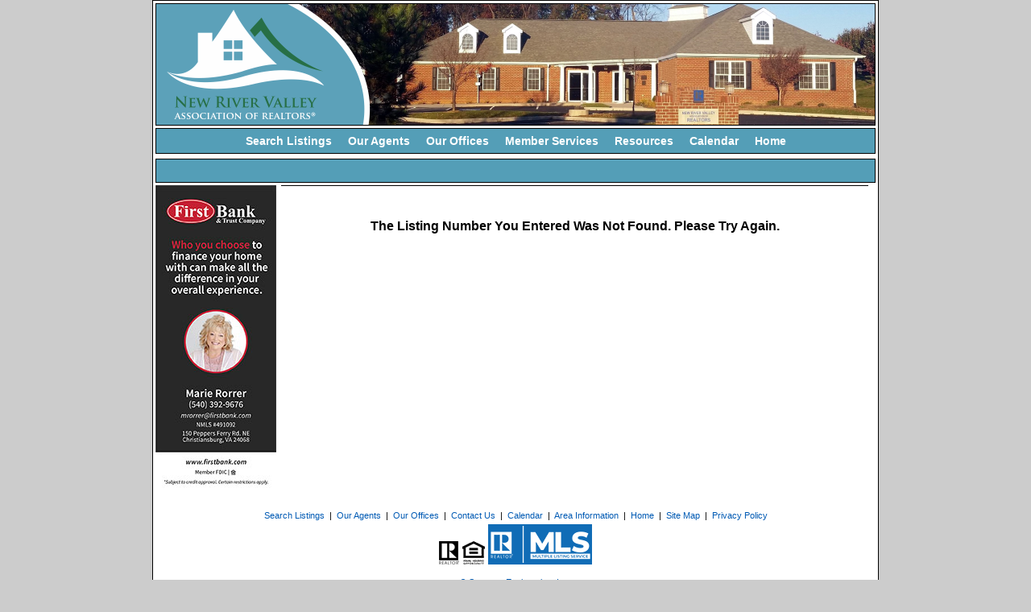

--- FILE ---
content_type: text/html; charset=UTF-8
request_url: https://nrvar.com/default.asp?content=expanded&search_content=new_listings&this_format=1&mls_number=416671&page=10&sortby=0
body_size: 3027
content:
<!--
Systems Engineering Inc.
s_id: 1028/12243
Site ID: 12243
PN1
account_id: 1028
board_id: 1028
Layout ID:41
Theme ID:61
 -->

<!DOCTYPE html>
<html lang="en">
<head>
    <title>New River Valley Association of REALTORS</title>
    
<meta name="keywords" content="">
<meta name="description" content="">
<meta http-equiv="content-type" content="text/html; charset=UTF-8">
<meta http-equiv="content-language" content="en-US">
<meta content="Systems Engineering, Inc." name="copyright">
<meta content="index,follow" name="robots">
<meta content="Copyrighted Work" name="document-rights">
<meta content="Public" name="document-type">
<meta content="General" name="document-rating">

    <link rel="canonical" href="https://www.usamls.net/newrivervalley/" />

    <meta content="text/html; charset=utf-8" http-equiv="Content-Type">
    <meta content="IE=edge,chrome=1" http-equiv="X-UA-Compatible">
    <meta content="width=device-width, initial-scale=1" name="viewport">

    
        <link rel="preload" href="scripts_rev/css/main.css" as="style">
        <link rel="stylesheet" href="scripts_rev/css/main.css">

        <link rel="preload" href="scripts_rev/css/normalize.css" as="style">
        <link rel="stylesheet" href="scripts_rev/css/normalize.css">

        <link rel="preload" href="scripts_rev/css/grid.css" as="style">
        <link rel="stylesheet" href="scripts_rev/css/grid.css">

	    
			<link rel="preload" href="scripts_rev/templates/41/stylesheet61.css" as="style">
			<link rel="stylesheet" href="scripts_rev/templates/41/stylesheet61.css">
	    

		<link rel="preload" href="scripts_rev/css/large.css" as="style">
		<link rel="stylesheet" href="scripts_rev/css/large.css">

		<link rel="preload" href="scripts_rev/templates/41/fullStylesheet.css" as="style">
		<link rel="stylesheet" href="scripts_rev/templates/41/fullStylesheet.css">
	
	    <style type="text/css">
		    .container {
			    
			    width: 900px;
			    ;
		    }
	    </style>
    
	    <style>
		    .website_img_large{border: solid 1px #000000;width: auto;max-width: 100%;height: 320px;max-height: 320px;text-align: center;margin-bottom: 1%;}
		    .website_img_small{border: solid 1px #000000;width: auto;max-width: 100%;height: 320px;max-height: 320px;text-align: center;margin-bottom: 1%;}
	    </style>
    <style type="text/css">

.template_scenery_area{border: solid 0px #000000;height: 0px;background-image: url(images/6/scenery.jpg);background-position: top left;background-repeat: repeat-x;font-size:.01em;}
.template_contact_info{width: 150px;padding-right: 5px;}

.modContactHeader{background-color: #549eb7;}
.template_main_menu_area{background-color: #549eb7;}
.area_main_bk{background-color: #549eb7;}
.search_format_dropdown{background-color: #549eb7;}
.result_return_records{background-color: #549eb7;}
.result_sortby{background-color: #549eb7;}
.format_tab_selected{background-color: #549eb7;}
.format_tab_topbk{background-color: #549eb7;}
.format_tab_bottombk{background-color: #549eb7;}
.function_sortby_header{background-color: #549eb7;}
.agent_header_background{background-color: #549eb7;}
.agent_return_records{background-color: #549eb7;}
.popup_banner{background-color: #549eb7;}
.popup_additional_header{background-color: #549eb7;}
.home_featured_heading{background-color: #549eb7;}
.my_account_table_header{background-color: #549eb7;}
.message_board_header{background-color: #549eb7;}
.cal_background{background-color: #549eb7;}
.cal_day_name{background-color: #549eb7;}
.cal_hidden_div_header{background-color: #549eb7;}

.template_quick_search{background-color: #549eb7;}
.template_page_title{background-color: #549eb7;}
.template_quick_search_bk{background-color: #549eb7;}

</style>

    <script src="scripts_rev/js/functions.js" type="text/javascript" async></script>

</head>
<body>
    

    <style type="text/css">
        .template_scenery_area{background-image: url(/scripts_rev/templates/41/images/61/scenery.jpg);background-repeat: no-repeat;background-position: center;}
    </style>

	

	<div class="bannerAds">
		
	</div>
<div class="container clearfix template_total_layout">
	<div class="layout_41_site_padding">
		<div class="template_top_menu grid_100">
			<div class="bkbar">
						
			</div>
		</div>
	
		<!-- Logo Cell  -->
		<div class="template_logo_area grid_100">
			<div class="layout_41_logo_cell"><a href="default.asp"><img src="images/header-7.png" border="0" alt="header-7" class="logo" /></a></div>
		</div>		
	
		<!-- Main Menu Container -->
		<div class="grid_100">
			<div class="template_main_menu_area" role="nav">
				 <div class="template_menu_item">&nbsp;&nbsp;<a href="default.asp?content=search&menu_id=251476" >Search Listings</a>&nbsp;&nbsp;</div>
 <div class="template_menu_item">&nbsp;&nbsp;<a href="default.asp?content=agents&menu_id=251481" >Our Agents</a>&nbsp;&nbsp;</div>
 <div class="template_menu_item">&nbsp;&nbsp;<a href="default.asp?content=office&menu_id=251477" >Our Offices</a>&nbsp;&nbsp;</div>
 <div class="template_menu_item">&nbsp;&nbsp;<a href="default.asp?content=custom&menu_id=252617" >Member Services</a>&nbsp;&nbsp;</div>
 <div class="template_menu_item">&nbsp;&nbsp;<a href="default.asp?content=custom&menu_id=252618" >Resources</a>&nbsp;&nbsp;</div>
 <div class="template_menu_item">&nbsp;&nbsp;<a href="default.asp?content=custom&menu_id=306833" >Calendar</a>&nbsp;&nbsp;</div>
 <div class="template_menu_item">&nbsp;&nbsp;<a href="http://www.usamls.net/newrivervalley/" target="navica_web_pop" >Home</a>&nbsp;&nbsp;</div>

			</div>
		</div>
	
		<!-- Scenery Image Container -->
		<div class="grid_100">
			<div class="template_scenery_area">
			<!-- scenery image -->
				&nbsp;
			</div>
		</div>

		<!-- Quick Search Bar -->
		<div class="template_quick_search_bar grid_100">
			<div class="template_quick_search">
				<div class="template_page_title">
					
				</div>
				<div class="template_quick_search_container">
					
				</div>
			</div>
		</div>

	<!-- Content Area -->
		<div class="template_main_area grid_100">
			<div class="template_main_area_total">
			
				
					<div class="template_contact_info grid_17 layout_41_HeightFix">
						<div class="display_ads"><a href="scripts_rev/ad_redirect.asp?ad_id=1184" target=ads><img src="./ads/FirstBankTrustAd.jpg" alt="First Bank 2022" border="0" /></a></div>
					</div>
				
				<div class="template_content_83_left layout_41_HeightFix" role="main"><div align="center" style="border-top: solid 1px #000000;" class="website_sorry"><br /><br />The Listing Number You Entered Was Not Found. Please Try Again.<br /><br /></div>


				</div>
			</div>
		</div>	
		<div style="clear:both;"></div>
	
	<!-- Footer begin -->	
		<div class="footer" role="footer">
			<div class="bottomMenu template_bottom_area">
				<div class="linkbody">
					 &nbsp;<a href="default.asp?content=search&menu_id=251476" >Search Listings</a>&nbsp;
| &nbsp;<a href="default.asp?content=agents&menu_id=251481" >Our Agents</a>&nbsp;
| &nbsp;<a href="default.asp?content=office&menu_id=251477" >Our Offices</a>&nbsp;
| &nbsp;<a href="default.asp?content=contact&menu_id=251499" >Contact Us</a>&nbsp;
| &nbsp;<a href="default.asp?content=custom&menu_id=306833" >Calendar</a>&nbsp;
| &nbsp;<a href="default.asp?content=service_guide&menu_id=251479" >Area Information</a>&nbsp;
| &nbsp;<a href="http://www.usamls.net/newrivervalley/" target="navica_web_pop" >Home</a>&nbsp;
| &nbsp;<a href="default.asp?content=sitemap&menu_id=251494" >Site Map</a>&nbsp;
| &nbsp;<a href="default.asp?content=privacy&menu_id=251495" >Privacy Policy</a>&nbsp;

				</div>
			</div>
			<div class="designationSection">
				<div class="footerItemWrapper">
					<img src="https://nrvar.com/designations/realtor.gif" alt="REALTOR designation image REALTOR®" />
<img src="https://nrvar.com/designations/eho.gif" alt="REALTOR designation image Equal Housing Opportunity" />
<img src="https://nrvar.com/designations/MLSRealtor-BlueBackground.png" alt="REALTOR designation image MLS REALTOR®" />

				</div>
			</div>
			<div class="copyrightLink">
				<div class="footerItemWrapper">
					<a href="https://www.seisystems.com" target="_blank" aria-label="This link opens a new tab to seisystems.com" class="linkbody">&#169; Systems Engineering, Inc.</a>
				</div>
			</div>
			<div class="website_disclaimer">				
				<div class="footerItemWrapper">
					<div style="padding-top: 5px;" class="website_disclaimer" align="center"> Data Last Updated: 1/16/2026 2:05:00 AM</div>
				</div>
			</div>
		</div>
	</div>					
</div>


    <script src="//ajax.googleapis.com/ajax/libs/jquery/1.12.0/jquery.min.js" async></script>
    <script src="//ajax.googleapis.com/ajax/libs/jqueryui/1.11.4/jquery-ui.min.js" async></script>

    <script src="scripts_rev/js/rotateImg.js" type="text/javascript" async></script>
    <script src="scripts_rev/js/equalHeights.js" type="text/javascript" async></script>

</body>
</html>

